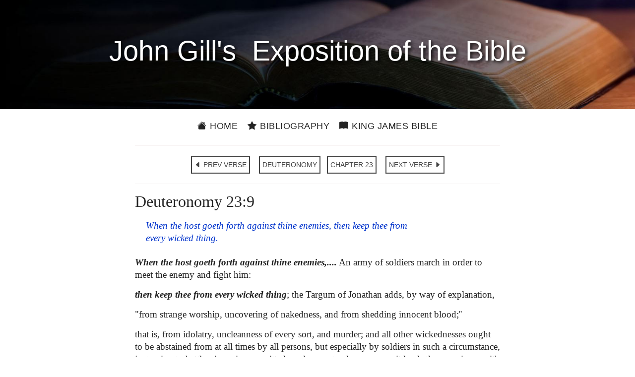

--- FILE ---
content_type: text/html; charset=utf-8
request_url: https://johngill.thekingsbible.com/CommentaryVerse/5/23/9
body_size: 3371
content:

<!DOCTYPE html>
<html lang="en-gb">
<head prefix="og: https://ogp.me/ns#">
    <title>John Gill&#39;s Exposition of the Bible - Deuteronomy 23:9</title>
    <meta charset="utf-8">
    <meta name="viewport" content="width=device-width, initial-scale=1.0">
    <meta name="description" content="John Gill&#39;s Exposition of the Bible - Deuteronomy 23:9">
    <meta name="keywords" content="John Gill&#39;s Exposition of the Bible - Deuteronomy 23:9">
    <meta property="og:title" content="John Gill&#39;s Exposition of the Bible - Deuteronomy 23:9">
    <meta property="og:description" content="John Gill&#39;s Exposition of the Bible - Deuteronomy 23:9">
    <meta property="og:type" content="website">
    <meta property="og:url" content="https://johngill.thekingsbible.com/CommentaryVerse/5/23/9">
    <meta property="og:image" content="https://johngill.thekingsbible.com/Content/images/JohnGill.jpg">
    <meta property="og:image-alt" content="John Gills Exposition of the Bible">
    <meta property="og:image:width" content="351">
    <meta property="og:image:height" content="440">
    <meta property="og:site_name" content="John Gills Exposition of the Bible">
    <meta property="fb:app_id" content="220336124652310">
    <meta name="google-site-verification" content="eXARYYziarmj4ZumnH84cJs7nAnamenNM6bZJ1uKPFE">
    <link rel="shortcut icon" href="/favicon.ico" type="image/x-icon">
    <link rel="apple-touch-icon" sizes="180x180" href="/apple-touch-icon.png">
    <link rel="icon" type="image/png" sizes="32x32" href="/favicon-32x32.png">
    <link rel="icon" type="image/png" sizes="16x16" href="/favicon-16x16.png">
    <link rel="stylesheet" href="https://ajax.googleapis.com/ajax/libs/jqueryui/1.13.2/themes/smoothness/jquery-ui.css">
    <link rel="stylesheet" href="https://cdn.jsdelivr.net/npm/bootstrap-icons@1.11.3/font/bootstrap-icons.min.css">
    <link rel="stylesheet" href="/Content/bootstrap.min.css?v=202410271110">
    <link rel="stylesheet" href="/Content/JohnGillsCommentary.min.css?v=202410271110" />
</head>
<body>
    <div id="spinner">Loading...</div>
    <header>
        <div class="pageheader"><h1>&nbsp;John&nbsp;Gill's&nbsp; Exposition of&nbsp;the&nbsp;Bible&nbsp;</h1></div>
        <div class="container site-head-backcolor">
    <div class="row">
        <div class="col-md-12">
            <div class="navmenu">
                <ul class="nav borderred">
                    <li class="nav-item">
                        <a href="/" class="aniload"><i class="bi bi-house-fill" aria-hidden="true"></i>&nbsp;Home</a>
                    </li>
                    <li class="nav-item">
                        <a href="/Home/JohnGill" class="aniload"><i class="bi bi-star-fill" aria-hidden="true"></i>&nbsp;Bibliography</a>
                    </li>
                    <li class="nav-item d-none d-md-block">
                        <a href="https://thekingsbible.com/"><i class="bi bi-book-fill" aria-hidden="true"></i>&nbsp;King James Bible</a>
                    </li>
                    <li class="nav-item d-md-none">
                        <a href="https://thekingsbible.com/"><i class="bi bi-book-fill" aria-hidden="true"></i>&nbsp;KJV</a>
                    </li>
                </ul>
            </div>
        </div>
    </div>
</div>
    </header>
    <main>
        <div id="content-wrapper" class="container">
            <div class="body-content">
                

<div class="row">
    <div class="col-md-2">&nbsp;</div>
    <div class="col-md-8">
        <hr>
        <div class="nextprevnav text-center">
            <a href="/CommentaryVerse/5/23/8" class="btn btn-primary">
                <i class="bi bi-caret-left-fill" aria-hidden="true"></i> PREV VERSE
            </a>&nbsp;
            <a href="/CommentaryBook/5" class="btn btn-primary">
                DEUTERONOMY
            </a>
            <a href="/CommentaryChapter/5/23" class="btn btn-primary">
                CHAPTER 23
            </a>&nbsp;
            <a href="/CommentaryVerse/5/23/10" class="btn btn-primary">
                NEXT VERSE
                <i class="bi bi-caret-right-fill" aria-hidden="true"></i>
            </a>
        </div>
        <hr>
        <div class="clearfix">
            <h2>Deuteronomy 23:9</h2><p class='kjvverse'>When the host goeth forth against thine enemies, then keep thee from every wicked thing.</p><p><strong>When the host goeth forth against thine enemies,....</strong> An army of soldiers march in order to meet the enemy and fight him:</p><p><strong>then keep thee from every wicked thing</strong>; the Targum of Jonathan adds, by way of explanation,</p><p>"from strange worship, uncovering of nakedness, and from shedding innocent blood;''</p><p>that is, from idolatry, uncleanness of every sort, and murder; and all other wickednesses ought to be abstained from at all times by all persons, but especially by soldiers in such a circumstance, just going to battle; since sin committed weakens natural courage, as it loads the conscience with guilt; and since victory and success, which depend upon the blessing of God on arms, cannot be reasonably expected, where vices of all sorts are indulged and abound; and especially seeing such are about to expose their lives to the utmost danger, and know not but that in a few hours they must exchange this life for another, and appear before God, the Judge of all, against whom they sin; and yet how little are these things thought of by such in common! it was the wisdom of the Jewish legislature, which was of God, to inculcate such things into the minds of their soldiers.</p>
        </div>
    </div>
    <div class="col-md-2">&nbsp;</div>
</div>
<div><p>&nbsp;</p></div>
<input type="hidden" id="Token" value="Z62FZ31RMcyZ6EdM+r5vbWQKPQVWbys8y2baVUhcEaQBJ9E5MlC9v2J24SADm2N6" />
<div id="RefPanel" class="panel showpanel">
    <div class="closepanel">X</div>
    <div id="RefPanelText" class="clear"></div>
</div>
<div id="RefPanel" class="panel showpanel">
<div class="closepanel">X</div><div id="RefPanelText" class="clear"></div>
</div>

            </div>
        </div>
    </main>
    <footer>
        <div class="footcontent">
    <div class="footheaddiv">
        <div class="container">
            <div class="row">
                <div class="foothead col-md-12"><h2>John&nbsp;Gill's Exposition&nbsp;of&nbsp;the&nbsp;Bible</h2></div>
            </div>
        </div>
    </div>
    <div class="footmenudiv">
        <div class="container">
            <div class="row">
                <div class="col-md-4 footmenu">
                    <div class="colhead">SITEMAP</div>
                    <hr>
                    <ul class="list-unstyled">
                        <li><a href="/" class="aniload"><i class="bi bi-house-fill" aria-hidden="true"></i>&nbsp;&nbsp;Home</a></li>
                        <li><a href="/Home/JohnGill" class="aniload"><i class="bi bi-star-fill" aria-hidden="true"></i>&nbsp;&nbsp;Bibliography</a></li>
                    </ul>
                    <div class="d-none d-md-block mb-2">&nbsp;</div>
                    <div class="d-none d-md-block mb-2">&nbsp;</div>
                    <div class="d-none d-md-block mb-2">&nbsp;</div>
                    <div class="d-none d-md-block mb-2">&nbsp;</div>
                    <hr>
                </div>
                <div class="col-md-4 footmenu">
                    <div class="colhead">ABOUT and LEGAL</div>
                    <hr>
                    <ul class="list-unstyled">
                        <li><a href="/Home/AboutUs" class="aniload">About&nbsp;Us</a></li>
                        <li><a href="/Home/Terms" class="aniload">Terms&nbsp;of&nbsp;Use</a></li>
                        <li><a href="/Home/Privacy" class="aniload">Privacy&nbsp;Policy</a></li>
                        <li><a href="/Home/Copyright" class="aniload">Copyright&nbsp;Notice</a></li>
                    </ul>
                    <div class="d-none d-md-block mb-2">&nbsp;</div>
                    <div class="d-none d-md-block mb-2">&nbsp;</div>
                    <hr>
                </div><div class="col-md-4 footmenu">
                    <div class="colhead">OUR WEBSITES</div>
                    <hr>
                    <ul class="list-unstyled">
                        <li><a href="https://thekingsbible.com/">The Kings Bible</a></li>
                        <li><a href="https://blackletterkingjamesbible.com/">King James Bible 1611</a></li>
                        <li><a href="https://kingjamesbibledictionary.com/">King James Bible Dictionary</a></li>
                        <li><a href="https://webstersdictionary1828.com/">Websters Dictionary 1828</a></li>
                        <li><a href="https://textusreceptusbibles.com/">Textus Receptus Bibles</a></li>
                        <li><a href="https://tsk-online.com/">Treasury of Scripture Knowledge</a></li>
                    </ul>
                    <hr>
                </div>
            </div><div class="row">
                <div class="col-md-12">
                    <a href="https://www.facebook.com/thekingjamessbible" class="footmenulogo d-none d-sm-block">
                        <img src="/Content/images/facebook.gif" alt="Find us on Facebook">
                    </a>
                    <a href="https://mobile.facebook.com/thekingjamessbible" class="footmenulogo d-sm-none">
                        <img src="/Content/images/facebook.gif" alt="Find us on Facebook">
                    </a>
                </div>
            </div>
            <div class="row">
                <div class="text-center col-md-12 sanserif mb-3">
                    <a href="/Home/Copyright" class="aniload sanserif copyright" style="color:#fff; font-size:16px">&copy;&nbsp;Copyright&nbsp;2022 MasonSoft&nbsp;Technology&nbsp;Ltd</a>
                </div>
            </div>
        </div>
    </div>
</div>
<div class="version">v3 (15.10.2024)</div>

    </footer>
    <div id="cookieConsent" class="cookiealert">
    <div class="cookie-container ms-md-auto me-md-auto">
        <h3>Cookies & Privacy</h3>
        <p>
            We use cookies to ensure you get the best experience on our website.
            By using our site you acknowledge that you have read and understand our
            <a href="/Home/Privacy">Privacy Policy</a>.
        </p>
        <div class="text-center mt-4 mb-2">
            <button class="acceptcookies btn btn-outline-dark btn-sm me-3">Accept</button>
            <button class="rejectcookies btn btn-outline-dark btn-sm">Reject</button>
        </div>
    </div>
</div>


    <input type="hidden" value="CommentaryVerse">
    <script src="/Scripts/jquery-3.7.1.min.js?v=202410271110"></script>
    <script src="/Scripts/bootstrap.min.js?v=202410271110"></script>
    <script src="/Scripts/JohnGillsCommentary.min.js?v=202410271110"></script>
     
</body>
</html>

--- FILE ---
content_type: text/css
request_url: https://johngill.thekingsbible.com/Content/JohnGillsCommentary.min.css?v=202410271110
body_size: 5082
content:
html{padding:0;}body{font-family:Georgia,"Times New Roman",Times,serif;font-size:19px;line-height:1.35;color:#232323;background-color:#fff;-webkit-font-smoothing:antialiased;}body h1{font-family:Georgia,"Times New Roman",Times,serif;font-weight:100;font-size:56px;text-shadow:3px 3px 5px #333,-3px -3px 5px #333;}body p{margin-bottom:15px;}body a{color:#ac030c;}body strong{font-weight:700;font-style:italic;}body hr{border-color:#dcc;}body input,body select,body textarea{max-width:280px;}body select{display:inline-block!important;}body select option{line-height:2!important;}.body-content{margin:0 auto 0 auto;}.clear{clear:both;}.float-left{float:left;}.float-right{float:right;}.center{text-align:center;}.redletter{color:#ac030c;}.optionred{color:#c00;}.serif{font-family:Georgia,"Times New Roman",Times,serif;}.sanserif{font-family:"Segoe UI",Tahoma,Geneva,Verdana,sans-serif;}#spinner{display:none;width:120px;height:120px;position:fixed;top:50%;left:50%;color:#fff;background:rgba(0,0,0,.85);font-family:"Segoe UI",Tahoma,Geneva,Verdana,sans-serif;text-align:center;padding:20px;margin-left:-80px;margin-top:-60px;border:1px solid #666;border-radius:4px;z-index:2;overflow:hidden;}#spinner img{width:50px;border:0;}#spinner p{margin-top:12px;margin-bottom:8px;font-size:15px;}.pageheader{min-height:220px;margin-bottom:12px;padding:75px 0 24px 0;color:#fff;background-image:url("images/headerbg.jpg");background-size:cover;background-position:right center;background-repeat:no-repeat;background-color:#0e0e0e;text-align:center;}.pageheader h1{display:inline;font-family:"Segoe UI",Tahoma,Geneva,Verdana,sans-serif;padding:0;line-height:1;vertical-align:middle;min-width:280px;text-shadow:3px 3px 6px rgba(0,0,0,.9);}.pageheader .whitebg{color:#464646;background-color:#fff;}.index-body{color:#fff;background-color:#262626;background-image:url("images/jgcstudy.png");background-repeat:no-repeat;background-attachment:fixed;background-position:right center;background-size:cover;text-align:center;}.index-header{min-height:100px;margin-bottom:12px;padding:75px 0 24px 0;color:#fff;background-color:transparent;text-align:center;}.index-header h1{display:inline;font-family:"Segoe UI",Tahoma,Geneva,Verdana,sans-serif;font-size:calc(38px + 1.4vw);padding:0;line-height:1;vertical-align:middle;min-width:280px;text-shadow:0 0 8px #000;}.subhead{font-family:"Segoe UI",Tahoma,Geneva,Verdana,sans-serif;font-weight:100;font-size:28px;line-height:36px;}.columnhead{color:#f00;}.headerbar{width:100%;height:1px;margin-bottom:12px;background-color:#999;}.index-body{height:100%;margin:0;padding:0;background-color:#262626;background-repeat:no-repeat;background-attachment:fixed;background-position:right center;background-size:cover;}.index-body a{color:#fff;}.index-body .navbar{color:#fff;background-color:rgba(48,48,48,.5);border-radius:unset;border:1px solid #999;}.index-body .navbar a{background-color:#fff;}.index-body .navbar a:hover{background-color:#af0000;}.index-body .navbar a:active{background-color:#000;}.index-body .index-body .navbar-toggle .icon-bar{background-color:#fff;}.index-body .navhead{color:#1e1e1e;text-align:left;font-size:18px;padding:10px 0 0 40px;height:20px;}.index-library a{color:#ac030c;}.column{-webkit-column-count:3;-moz-column-count:3;column-count:3;}.bookmenu{color:#fff!important;background-color:rgba(36,24,16,.7)!important;display:block;margin:21px auto 21px auto;text-align:center;padding:12px 12px 16px 12px;border:1px solid #999;}.bookmenu ul{list-style-type:none;padding:0;margin-left:6px;text-align:left;}.bookmenu li{font-family:"Helvetica Neue",Helvetica,Arial,sans-serif;font-size:18px;margin-bottom:12px;}.bookmenu li a{color:#dcdcdc;background-color:transparent;border-radius:2px;padding:6px 10px;text-decoration:none;}.bookmenu li a:hover{color:#fff;background:#ac030c;}.bookmenu .input-group .form-control{border-color:#fff;}.bookmenu h2{font-family:"Helvetica Neue",Helvetica,Arial,sans-serif;font-size:22px;color:#fff;text-align:center;padding:1px 0 8px 0;margin-top:8px;border-bottom:1px solid #ccc;}.bookmenuindex{display:block;text-align:center;color:#fff;margin:25px auto 10px auto;padding:6px 12px 18px 12px;font-size:23px;}.bookmenu-container{width:100%;background-color:#eee;padding:6px;margin-top:20px;font-family:"Helvetica Neue",Helvetica,Arial,sans-serif;border-radius:4px;}.index-btn{color:#fff;background-color:transparent;border-radius:2px;padding:3px 10px;text-decoration:none;margin:33px 6px 18px 6px;}.wordsearch{max-width:310px;margin:0 auto 0 auto;float:none;}.wordsearch input{margin:unset;}.wordsearchindex{padding:22px 0 0 0;margin-bottom:12px;margin-top:4px;}.prelude{background-color:transparent!important;}.prelude p{text-align:left;}.prelude a{color:#000;}.prelude img{max-width:400px;margin:0 auto;}.prelude .imgtag{font-family:"Segoe UI",Tahoma,Geneva,Verdana,sans-serif;font-size:14px;text-align:center;}.vlink{color:#03c;font-family:Georgia,"Times New Roman",Times,serif;font-weight:500;text-decoration:none;}.vlink:hover{color:#ac030c;text-decoration:none;}.vlink:focus{color:#03c;}.panel{font-family:"Segoe UI",Tahoma,Geneva,Verdana,sans-serif;font-size:17px;position:absolute;top:100px;right:-320px;width:320px;padding:15px 15px 15px 15px;text-align:left;background-color:#fff;border:1px solid #d9d9d9;border-radius:6px;z-index:999;-moz-box-shadow:0 1px 12px rgba(32,32,32,.2);-webkit-box-shadow:0 0 20px rgba(32,32,32,.2);box-shadow:0 0 20px rgba(24,24,24,.2);display:none;}.panelverse{color:#af0000;font-family:"Segoe UI",Tahoma,Geneva,Verdana,sans-serif;font-size:17px;font-weight:500;margin-bottom:6px;}.closepanel{position:absolute;top:0;right:0;font-family:"Segoe UI",Tahoma,Geneva,Verdana,sans-serif;font-size:16px;color:#fff;background-color:#ac030c;padding:4px 12px 4px 12px;z-index:999;cursor:pointer;}.closepanel:hover{background-color:#f00;}.tooltip{position:absolute;width:280px;padding:10px 6px 10px 10px;border:1px solid #999;border-radius:6px;background-color:#fff;color:#000;font-size:16px;line-height:1.3em;text-align:left;-moz-box-shadow:0 1px 6px rgba(32,32,32,.3);-webkit-box-shadow:0 0 12px rgba(32,32,32,.3);box-shadow:0 0 12px rgba(32,32,32,.3);z-index:99;}.kjvverse{font-style:italic;color:#03c;margin:17px 20% 24px 3%;}.chaptercaps{float:left;margin:2px 2px 0 0;padding:0;font-size:48px;line-height:1;overflow:hidden;}.bibletable{width:100%;margin-top:12px;}.bibletable td{width:auto;vertical-align:top;line-height:1.25;padding:4px;}.bibletable em{vertical-align:3px;font-family:inherit;font-style:normal;font-size:16px!important;color:#655;}.bibletable hr{margin:3px 0 6px 0;}.bibletable .ref{font-size:16px;color:#ac030c;padding:5px 3px 0 3px;text-align:right;min-width:48px;}.bibletable h3{font-size:26px;width:100%;margin-top:3px;}.parallelvrs{width:auto;padding-right:16px!important;color:#232323;font-family:Georgia,"Times New Roman",Times,serif;font-size:20px;font-weight:normal;}.kjv1611verse{font-family:"KJV1611Regular";font-weight:normal;font-style:normal;font-size:22px;color:#232323;font-feature-settings:"hist" on;font-variant-alternates:historical-forms;}.bookref{font-family:"Segoe UI",Tahoma,Geneva,Verdana,sans-serif;color:#ac030c;line-height:1.5;margin-right:6px;padding:3px;text-decoration:none;cursor:pointer;}.bookref:hover{background-color:#ac030c;color:#fff;text-decoration:none;cursor:pointer;}.errorhandler{font-family:"Segoe UI",Tahoma,Geneva,Verdana,sans-serif;font-weight:normal;color:#ac030c;background-color:transparent;text-shadow:none;}.site-head-backcolor{background-color:transparent;}.nextprevnav a{color:#444;background-color:transparent;display:inline-block;min-width:45px;padding:6px 5px 5px 5px;margin:4px;font-family:"Segoe UI",Tahoma,Geneva,Verdana,sans-serif;font-size:14px;font-weight:500;border:0;border:solid 2px #444;border-radius:unset;text-align:center;}.nextprevnav a:hover{color:#fff;background-color:#0066f6;border:solid 2px #0066f6;text-decoration:none;}.nextprevnav a:active{color:#fff;background-color:#ac030c;border:solid 2px #ac030c;}.navmenu{text-align:center;}.navmenu ul{display:inline-flex;margin:0 auto 0 auto;}.navmenu a{color:#232323;text-transform:uppercase;font-family:"Segoe UI",Tahoma,Geneva,Verdana,sans-serif;font-size:18px;font-weight:500;line-height:2.5;letter-spacing:.5px;text-decoration:none;padding:6px 8px 6px 8px;border:solid 2px #fff;}.navmenu a:hover{border:solid 2px #000;}.navmenu a:active{color:#ac030c;border:solid 2px #ac030c;}.navmenu i{margin-right:1px;}.navhead{display:table;width:100%;height:60px;text-align:center;margin-bottom:2px;}.navref{display:inline-block;padding-top:13px;color:#ac030c;}.black{color:#000;}.navbtmbtn{margin:10px;}.chapterref{max-width:600px;margin:2px auto 8px auto;text-align:left;line-height:32px;text-decoration:none;}.chapterref .btn{color:#444;background-color:transparent;display:inline-block;min-width:45px;padding:2px 0 3px 0;margin:4px 2px 6px 2px;font-family:"Segoe UI",Tahoma,Geneva,Verdana,sans-serif;font-size:18px;font-weight:500;border:solid 2px #444;border-radius:unset;text-align:center;}.chapterref .btn:hover{color:#fff;background-color:#0066f6;text-decoration:none;}.chapterref .btn:active{color:#fff;border:solid 2px #0066f6;}.frontpage{font-size:21px;}.frontpage h2{font-size:32px;margin-top:2px;color:#ac030c;}.frontpage img{height:98px;float:left;margin:-12px 12px 12px -12px;}.frontpage .bs-callout a{color:#ac030c;}.frontpage .bs-callout a hover{background-color:#ac030c;color:#fff;text-decoration:none;cursor:pointer;}.frontpage .raquo{float:right;top:0;right:0;font-size:26px;background-color:transparent;color:#232323;line-height:.5;}footer{clear:both;background-color:#434343;display:block;width:100%;margin:0 0 auto 0;padding:0 0 4px 0;text-align:left;}.footcontent{color:#eee;background-color:transparent;margin-top:20px;margin-bottom:0;bottom:0;}.footheaddiv{width:100%;margin:0;background-color:#2f2f2f;min-height:59px;border-bottom:1px solid #ccc;}.fhcbg{background-color:transparent;}.foothead{margin:0;color:#eee;background-color:transparent;}.foothead h2{color:#eee;background-color:transparent;font-family:"Segoe UI Light",Tahoma,Geneva,Verdana,sans-serif;font-size:30px;font-style:normal;font-weight:normal;padding-left:12px;margin-top:13px;}.footmenudiv{min-height:180px;margin-top:0;margin-bottom:0;background-color:#434343;}.footmenu{float:left;min-width:155px;font-family:"Segoe UI",Tahoma,Geneva,Verdana,sans-serif;}.footmenu a{color:#eee;font-size:17px;padding:6px;text-decoration:none;}.footmenu a:hover{color:#fff;background-color:#ac030c;text-decoration:underline;}.footmenu li{font-size:18px;font-weight:normal;padding-top:8px;margin-bottom:4px;}.footmenu h4{margin-top:16px;}.footmenu hr{margin-top:6px;margin-bottom:6px;}.footmenu .colhead{color:#eee;margin:16px 0 4px 0;padding-left:6px;font-size:17px;font-weight:600;line-height:1.1;}.footmenulogo{display:block;width:144px;margin:24px auto 24px auto;border:0;}.footmenulogo img{width:144px;height:44px;margin:0;padding:0;}.foottable{width:100%;border:0;margin:10px 0;}.foottable td{width:50%;border:0;padding-left:10px;padding-right:10px;}.footnote{color:#555;font-size:8.75pt;font-weight:normal;width:100%;text-align:center;}.version{text-align:right;margin:0 12px 6px 0;color:#ccc;font-family:"Segoe UI",Tahoma,Geneva,Verdana,sans-serif;font-size:13px;}.bs-callout{padding:12px;margin:20px 0 22px 0;border:1px solid #999;background-color:#f3f3f3;border-top-left-radius:0;border-bottom-left-radius:0;border-top-right-radius:4px;border-bottom-right-radius:4px;}.bs-callout p:last-child{margin-bottom:0;}.bs-callout code{border-radius:5px;}.bs-callout+.bs-callout{margin-top:-5px;}.librarycallout{background-color:#fff;border-left:5px solid #ac030c;border-radius:5px;}.errorblock{padding:20px 6px 20px 6px;margin:50px auto 10px auto;text-align:center;max-width:500px;background-color:#faebd7;opacity:.5;border:1px solid #e9e9e9;box-shadow:0 16px 24px rgba(0,0,0,.5);}.errorblock h2{color:#030303;}.errorblock h3,.errorblock h4{color:#030303;}.errorblock .xxl{font-size:72px;}.errorbg{min-height:480px;margin-bottom:12px;padding:75px 0 24px 0;color:#fff;background-image:url("images/wilderness.jpg");background-size:cover;background-position:right center;background-repeat:no-repeat;background-color:#0e0e0e;text-align:center;}.errordetail{background-color:#fff;margin:12px;padding:12px;}.terms-heading{color:#ac030c;font-size:1.8em;font-style:normal;font-weight:normal;margin-top:20px;}.terms{font-family:"Segoe UI",Tahoma,Geneva,Verdana,sans-serif;font-size:17px;font-style:normal;font-weight:100;line-height:normal;}.terms .logocenter{max-width:271px;margin:20px auto 12px auto;}.terms .kmsign{max-width:204px;}.terms img{border:0;}.terms a{color:#0066f6;}.terms p,.terms li{color:#232323;font-family:"Segoe UI",Tahoma,Geneva,Verdana,sans-serif;font-size:17px;font-weight:normal;margin-bottom:12px;line-height:1.35;}.terms h1{color:#0066f6;font-family:"Segoe UI",Tahoma,Geneva,Verdana,sans-serif;font-size:32px;font-weight:normal;text-shadow:none;margin-bottom:32px;}.terms h2{color:#ac030c;font-family:"Segoe UI",Tahoma,Geneva,Verdana,sans-serif;font-size:24px;font-style:normal;font-weight:normal;margin-top:20px;text-shadow:none;}.terms h3{color:#232323;font-family:Georgia,"Times New Roman",Times,serif;font-size:18px;font-weight:normal;margin:20px 0 6px 0;text-shadow:none;}.dl-horizontal dt{white-space:normal;}.form-control{font-family:"Segoe UI",Tahoma,Geneva,Verdana,sans-serif;}.btn-default,.btn-primary,.btn-info,.btn-danger,.btn-warning{font-family:"Segoe UI",Tahoma,Geneva,Verdana,sans-serif;}.btn-primary{color:#fff;background-color:#0066f6;border-color:#0066f6;}.btn-primary:hover{color:#fff;background-color:#ac030c;border-color:#ac030c;}.btn-primaryfocus{color:#fff;background-color:#1de433;border-color:#1de433;}.form-control{font-size:19px;line-height:24px;margin-top:12px;}.cookiealert{font-family:"Segoe UI",Tahoma,Geneva,Verdana,sans-serif;color:#2c2c2c;background-color:transparent;display:none;position:fixed;width:100%;bottom:45%;z-index:999;}.cookie-container{font-family:"Segoe UI",Tahoma,Geneva,Verdana,sans-serif;color:#333;background-color:#fff;max-width:540px;margin:0 auto 0 auto;padding:12px;border:1px solid #909090;border-radius:6px;box-shadow:0 0 26px rgba(56,56,56,.5);}.cookie-container h3{color:#003f9c;font-family:Georgia,"Times New Roman",Times,serif;}.cookie-container a{color:#003f9c;}.cookie-container a:hover{color:#003f9c;}